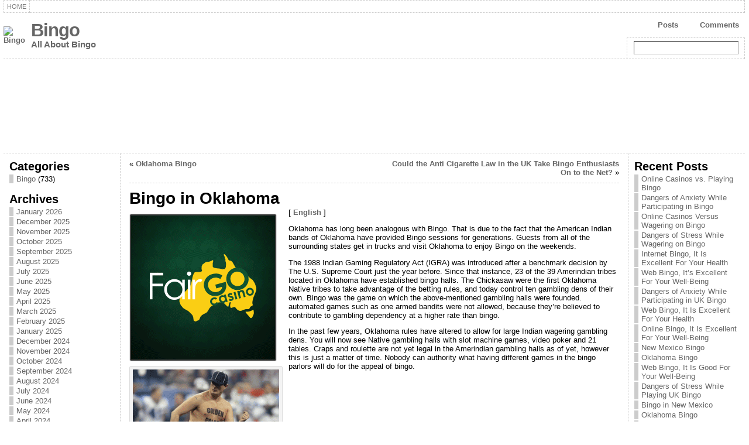

--- FILE ---
content_type: text/html; charset=UTF-8
request_url: http://goldenpalacebingo.com/2016/11/04/bingo-in-oklahoma-3/
body_size: 68902
content:
<!DOCTYPE html PUBLIC "-//W3C//DTD XHTML 1.0 Strict//EN" "http://www.w3.org/TR/xhtml1/DTD/xhtml1-strict.dtd">
<html xmlns="http://www.w3.org/1999/xhtml" dir="ltr" lang="en-US">
<head><meta http-equiv="Content-Type" content="text/html; charset=UTF-8" />
<meta http-equiv="X-UA-Compatible" content="IE=EmulateIE7" />
<title>Bingo in Oklahoma &laquo; Bingo </title>
<link rel="shortcut icon" href="http://goldenpalacebingo.com/wp-content/themes/atahualpa/images/favicon/20-favicon.ico" />
<link rel="canonical" href="http://goldenpalacebingo.com/2016/11/04/bingo-in-oklahoma-3/" />
<link rel="alternate" type="application/rss+xml" title="Bingo  RSS Feed" href="http://goldenpalacebingo.com/feed/" />
<link rel="alternate" type="application/atom+xml" title="Bingo  Atom Feed" href="http://goldenpalacebingo.com/feed/atom/" />
<link rel="pingback" href="http://goldenpalacebingo.com/xmlrpc.php" />
<script type="text/javascript" src="http://goldenpalacebingo.com/wp-includes/js/jquery/jquery.js?ver=1.2.6"></script>
<link rel="alternate" type="application/rss+xml" title="Bingo  &raquo; Bingo in Oklahoma Comments Feed" href="http://goldenpalacebingo.com/2016/11/04/bingo-in-oklahoma-3/feed/" />
<script type='text/javascript' src='http://goldenpalacebingo.com/wp-includes/js/comment-reply.js?ver=20090102'></script>
<link rel="EditURI" type="application/rsd+xml" title="RSD" href="http://goldenpalacebingo.com/xmlrpc.php?rsd" />
<link rel="wlwmanifest" type="application/wlwmanifest+xml" href="http://goldenpalacebingo.com/wp-includes/wlwmanifest.xml" /> 
<link rel='index' title='Bingo ' href='http://goldenpalacebingo.com' />
<link rel='start' title='The Awesome Landscape of Online Bingo!' href='http://goldenpalacebingo.com/2007/04/17/the-awesome-landscape-of-online-bingo/' />
<link rel='prev' title='Could the Anti Cigarette Law in the UK Take Bingo Enthusiasts On to the Net?' href='http://goldenpalacebingo.com/2016/11/01/could-the-anti-cigarette-law-in-the-uk-take-bingo-enthusiasts-on-to-the-net/' />
<link rel='next' title='Oklahoma Bingo' href='http://goldenpalacebingo.com/2016/11/10/oklahoma-bingo-5/' />
<meta name="generator" content="WordPress 2.8.4" />
<style type="text/css">body{text-align:center;margin:0;padding:0;font-family:tahoma,arial,sans-serif;font-size:0.8em;color:#000000;background:#ffffff}a:link,a:visited,a:active{color:#666666;font-weight:bold;text-decoration:none;}a:hover{color:#cc0000;font-weight:bold;text-decoration:underline;}ul,ol,dl,p,h1,h2,h3,h4,h5,h6{margin-top:10px;margin-bottom:10px;padding-top:0;padding-bottom:0}ul ul,ul ol,ol ul,ol ol{margin-top:0;margin-bottom:0}h1{font-size:2.15em;font-weight:bold}h2{font-size:1.85em;font-weight:bold}h3{font-size:1.6em;font-weight:bold;}h4{font-size:1.4em}h5{font-size:1.2em}h6{font-size:1em}code,pre{font-family:"Courier New",Courier,monospace;font-size:1em}pre{overflow:auto;word-wrap:normal;padding-bottom:1.5em;overflow-y:hidden;width:99%}abbr[title],acronym[title]{border-bottom:1px dotted}hr{display:block;height:2px;border:none;margin:0.5em auto;color:#cccccc;background-color:#cccccc}table{font-size:1em;}div.post,ul.commentlist li,ol.commentlist li{word-wrap:break-word;}pre,.wp_syntax{word-wrap:normal;}div#wrapper{text-align:center;margin-left:auto;margin-right:auto;display:block;width:99%}div#container{padding:0;width:auto;margin-left:auto;margin-right:auto;text-align:left;display:block}table#layout{font-size:100%;width:100%;table-layout:fixed}.colone{width:200px}.colone-inner{width:200px}.coltwo{width:100% }.colthree-inner{width:200px}.colthree{width:200px}td#header{width:auto;padding:0}table#logoarea,table#logoarea tr,table#logoarea td{margin:0;padding:0;background:none;border:0}table#logoarea{width:100%;border-spacing:0px}img.logo{display:block;margin:0 10px 0 0}td.logoarea-logo{width:1%}h1.blogtitle,h2.blogtitle{display:block;margin:0;padding:0;letter-spacing:-1px;line-height:1.0em;font-family:tahoma,arial,sans-serif;font-size:240%}h1.blogtitle a:link,h1.blogtitle a:visited,h1.blogtitle a:active,h2.blogtitle a:link,h2.blogtitle a:visited,h2.blogtitle a:active{text-decoration:none;color:#666666;font-weight:bold}h1.blogtitle a:hover,h2.blogtitle a:hover{text-decoration:none;color:#000000;font-weight:bold}p.tagline{margin:0;padding:0;font-size:1.2em;font-weight:bold;color:#666666}td.feed-icons{white-space:nowrap;}div.rss-box{height:1%;display:block;padding:10px 0 10px 10px;margin:0;width:280px}a.comments-icon{background:transparent url(http://goldenpalacebingo.com/wp-content/themes/atahualpa/images/comment-feed-small.gif) no-repeat scroll 0;height:22px;line-height:22px;margin:0 10px 0 0;padding-left:27px;display:block;text-decoration:none;float:right;white-space:nowrap}a.posts-icon{background:transparent url(http://goldenpalacebingo.com/wp-content/themes/atahualpa/images/post-feed-small.gif) no-repeat scroll 0;height:22px;line-height:22px;margin:0 10px 0 0;padding-left:25px;display:block;text-decoration:none;float:right;white-space:nowrap}a.email-icon{background:transparent url(http://goldenpalacebingo.com/wp-content/themes/atahualpa/images/email-feed-small.gif) no-repeat scroll 0;height:22px;line-height:22px;margin:0 10px 0 0;padding-left:28px;display:block;text-decoration:none;float:right;white-space:nowrap}td.search-box{height:1%}div.searchbox{height:35px;border:1px dashed #cccccc;border-bottom:0;width:200px;margin:0;padding:0}div.searchbox-form{margin:5px 10px 5px 10px}div.horbar1,div.horbar2{font-size:1px;clear:both;display:block;position:relative;padding:0;margin:0;width:100%;}div.horbar1{height:5px;background:#ffffff;border-top:dashed 1px #cccccc}div.horbar2{height:5px;background:#ffffff;border-bottom:dashed 1px #cccccc}div.header-image-container{position:relative;margin:0;padding:0;height:150px;}div.opacityleft{position:absolute;z-index:2;top:0;left:0;background-color:#ffffff;height:150px;width:200px;filter:alpha(opacity=40);-moz-opacity:.40;opacity:.40}div.opacityright{position:absolute;z-index:2;top:0;right:0;background-color:#ffffff;height:150px;width:200px;filter:alpha(opacity=40);-moz-opacity:.40;opacity:.40}a.divclick:link,a.divclick:visited,a.divclick:active,a.divclick:hover{width:100%;height:100%;display:block;text-decoration:none}td#left{vertical-align:top;border-right:dashed 1px #CCCCCC;padding:10px 10px 10px 10px;background:#ffffff}td#left-inner{vertical-align:top;border-right:dashed 1px #CCCCCC;padding:10px 10px 10px 10px;background:#ffffff}td#right{vertical-align:top;border-left:dashed 1px #CCCCCC;padding:10px 10px 10px 10px;background:#ffffff}td#right-inner{vertical-align:top;border-left:dashed 1px #CCCCCC;padding:10px 10px 10px 10px;background:#ffffff}td#middle{vertical-align:top;width:100%;padding:10px 15px}td#footer{width:auto;background-color:#ffffff;border-top:dashed 1px #cccccc;padding:10px;text-align:center;color:#777777;font-size:95%}td#footer a:link,td#footer a:visited,td#footer a:active{text-decoration:none;color:#777777;font-weight:normal}td#footer a:hover{text-decoration:none;color:#777777;font-weight:normal}div.widget{display:block;width:auto;margin:0 0 15px 0}div.widget-title{display:block;width:auto}div.widget-title h3,td#left h3.tw-widgettitle,td#right h3.tw-widgettitle,td#left ul.tw-nav-list,td#right ul.tw-nav-list{padding:0;margin:0;font-size:1.6em;font-weight:bold}div.widget-content{display:block;width:auto}div.widget select{width:98%;margin-top:5px;}div.widget ul{list-style-type:none;margin:0;padding:0;width:auto}div.widget ul li{display:block;margin:2px 0 2px 0px;padding:0 0 0 5px;border-left:solid 7px #cccccc}div.widget ul li:hover,div.widget ul li.sfhover{display:block;width:auto;border-left:solid 7px #000000;}div.widget ul li ul li{margin:2px 0 2px 5px;padding:0 0 0 5px;border-left:solid 7px #cccccc;}div.widget ul li ul li:hover,div.widget ul li ul li.sfhover{border-left:solid 7px #000000;}div.widget ul li ul li ul li{margin:2px 0 2px 5px;padding:0 0 0 5px;border-left:solid 7px #cccccc;}div.widget ul li ul li ul li:hover,div.widget ul li ul li ul li.sfhover{border-left:solid 7px #000000;}div.widget ul li a:link,div.widget ul li a:visited,div.widget ul li a:active{text-decoration:none;font-weight:normal;color:#666666;font-weight:normal;}div.widget ul li ul li a:link,div.widget ul li ul li a:visited,div.widget ul li ul li a:active{color:#666666;font-weight:normal;}div.widget ul li ul li ul li a:link,div.widget ul li ul li ul li a:visited,div.widget ul li ul li ul li a:active{color:#666666;font-weight:normal;}div.widget ul li a:hover{color:#000000;}div.widget ul li ul li a:hover{color:#000000;}div.widget ul li ul li ul li a:hover{color:#000000;}div.widget ul li a:link,div.widget ul li a:visited,div.widget ul li a:active,div.widget ul li a:hover{display:inline}* html div.widget ul li a:link,* html div.widget ul li a:visited,* html div.widget ul li a:active,* html div.widget ul li a:hover{height:1%;} div.widget_pages ul li,div.widget_categories ul li{border-left:0 !important;padding:0 !important}div.widget_pages ul li a:link,div.widget_pages ul li a:visited,div.widget_pages ul li a:active,div.widget_categories ul li a:link,div.widget_categories ul li a:visited,div.widget_categories ul li a:active{padding:0 0 0 5px;border-left:solid 7px #cccccc}div.widget_pages ul li a:hover,div.widget_categories ul li a:hover{border-left:solid 7px #000000;}div.widget_pages ul li ul li a:link,div.widget_pages ul li ul li a:visited,div.widget_pages ul li ul li a:active,div.widget_categories ul li ul li a:link,div.widget_categories ul li ul li a:visited,div.widget_categories ul li ul li a:active{padding:0 0 0 5px;border-left:solid 7px #cccccc}div.widget_pages ul li ul li a:hover,div.widget_categories ul li ul li a:hover{border-left:solid 7px #000000;}div.widget_pages ul li ul li ul li a:link,div.widget_pages ul li ul li ul li a:visited,div.widget_pages ul li ul li ul li a:active,div.widget_categories ul li ul li ul li a:link,div.widget_categories ul li ul li ul li a:visited,div.widget_categories ul li ul li ul li a:active{padding:0 0 0 5px;border-left:solid 7px #cccccc}div.widget_pages ul li ul li ul li a:hover,div.widget_categories ul li ul li ul li a:hover{border-left:solid 7px #000000;}div.widget_pages ul li a:link,div.widget_pages ul li a:active,div.widget_pages ul li a:visited,div.widget_pages ul li a:hover{display:block !important}div.widget_categories ul li a:link,div.widget_categories ul li a:active,div.widget_categories ul li a:visited,div.widget_categories ul li a:hover{display:inline !important}table.subscribe{width:100%}table.subscribe td.email-text{padding:0 0 5px 0;vertical-align:top}table.subscribe td.email-field{padding:0;width:100%}table.subscribe td.email-button{padding:0 0 0 5px}table.subscribe td.post-text{padding:7px 0 0 0;vertical-align:top}table.subscribe td.comment-text{padding:7px 0 0 0;vertical-align:top}div.post,div.page{display:block;margin:0 0 30px 0}div.sticky{background:#eee url(http://goldenpalacebingo.com/wp-content/themes/atahualpa/images/sticky.gif) 99% 5% no-repeat;border:dashed 1px #cccccc;padding:10px}div.post-kicker{margin:0 0 5px 0}div.post-kicker a:link,div.post-kicker a:visited,div.post-kicker a:active{color:#000000;text-decoration:none;text-transform:uppercase}div.post-kicker a:hover{color:#cc0000}div.post-headline{}div.post-headline h1,div.post-headline h2{margin:0;padding:0;padding:0;margin:0}div.post-headline h2 a:link,div.post-headline h2 a:visited,div.post-headline h2 a:active,div.post-headline h1 a:link,div.post-headline h1 a:visited,div.post-headline h1 a:active{color:#666666;text-decoration:none}div.post-headline h2 a:hover,div.post-headline h1 a:hover{color:#000000;text-decoration:none}div.post-byline{margin:5px 0 10px 0}div.post-byline a:link,div.post-byline a:visited,div.post-byline a:active{}div.post-byline a:hover{}div.post-bodycopy{}div.post-bodycopy p{margin:1em 0;padding:0;display:block}div.post-pagination{}div.post-footer{clear:both;display:block;margin:0;padding:5px;background:#eeeeee;color:#666;line-height:18px}div.post-footer a:link,div.post-footer a:visited,div.post-footer a:active{color:#333;font-weight:normal;text-decoration:none}div.post-footer a:hover{color:#333;font-weight:normal;text-decoration:underline}div.post-kicker img,div.post-byline img,div.post-footer img{border:0;padding:0;margin:0 0 -1px 0;background:none}span.post-ratings{display:inline-block;width:auto;white-space:nowrap}div.navigation-top{display:block;width:100%;margin:0 0 10px 0;padding:0 0 10px 0;border-bottom:dashed 1px #cccccc}div.navigation-middle{display:block;width:100%;margin:10px 0 20px 0;padding:10px 0 10px 0;border-top:dashed 1px #cccccc;border-bottom:dashed 1px #cccccc}div.navigation-bottom{display:block;width:100%;margin:20px 0 0 0;padding:10px 0 0 0;border-top:dashed 1px #cccccc}div.navigation-comments-above{display:block;width:100%;margin:0 0 10px 0;padding:5px 0 5px 0}div.navigation-comments-below{display:block;width:100%;margin:0 0 10px 0;padding:5px 0 5px 0}div.older{float:left;width:49%;text-align:left;margin:0;padding:0}div.newer{float:right;width:49%;text-align:right;margin:0;padding:0;}div.older-home{float:left;width:45%;text-align:left;margin:0;padding:0}div.newer-home{float:right;width:45%;text-align:right;margin:0;padding:0;}div.home{float:left;width:9%;text-align:center;margin:0;padding:0}form,.feedburner-email-form{margin:0;padding:0;}fieldset{border:1px solid #cccccc;width:auto;padding:0.35em 0.625em 0.75em;display:block;}legend{color:#000000;background:#f4f4f4;border:1px solid #cccccc;padding:2px 6px;margin-bottom:15px;}form p{margin:5px 0 0 0;padding:0;}label{margin-right:0.5em;font-family:arial;cursor:pointer;}input.text,input.textbox,input.password,input.file,input.TextField,textarea{padding:3px;color:#000000;border-top:solid 1px #333333;border-left:solid 1px #333333;border-right:solid 1px #999999;border-bottom:solid 1px #cccccc;background:url(http://goldenpalacebingo.com/wp-content/themes/atahualpa/images/inputbackgr.gif) top left no-repeat}textarea{width:96%;}input.inputblur{color:#777777;width:95%}input.inputfocus{color:#000000;width:95%}input.highlight,textarea.highlight{background:#e8eff7;border-color:#37699f}.button,.Button{padding:0 2px;height:24px;line-height:16px;background-color:#777777;color:#ffffff;border:solid 2px #555555;font-weight:bold}.buttonhover{padding:0 2px;cursor:pointer;background-color:#6b9c6b;color:#ffffff;border:solid 2px #496d49}form#commentform input#submit{padding:4px 10px 4px 10px;font-size:1.2em;line-height:1.5em;height:36px}table.searchform{width:100%}table.searchform td.searchfield{padding:0;width:100%}table.searchform td.searchbutton{padding:0 0 0 5px}table.searchform td.searchbutton input{padding:0 0 0 5px}blockquote{height:1%;display:block;clear:both;color:#555555;padding:1em 1em;background:#f4f4f4;border:solid 1px #e1e1e1}blockquote blockquote{height:1%;display:block;clear:both;color:#444444;padding:1em 1em;background:#e1e1e1;border:solid 1px #d3d3d3}div.post table{border-collapse:collapse;margin:10px 0}div.post table caption{width:auto;margin:0 auto;background:#eeeeee;border:#999999;padding:4px 8px;color:#666666}div.post table th{background:#888888;color:#ffffff;font-weight:bold;font-size:90%;padding:4px 8px;border:solid 1px #ffffff;text-align:left}div.post table td{padding:4px 8px;background-color:#ffffff;border-bottom:1px solid #dddddd;text-align:left}div.post table tfoot td{}div.post table tr.alt td{background:#f4f4f4}div.post table tr.over td{background:#e2e2e2}#calendar_wrap{padding:0;border:none}table#wp-calendar{width:100%;font-size:90%;border-collapse:collapse;background-color:#ffffff;margin:0 auto}table#wp-calendar caption{width:auto;background:#eeeeee;border:none;;padding:3px;margin:0 auto;font-size:1em}table#wp-calendar th{border:solid 1px #eeeeee;background-color:#999999;color:#ffffff;font-weight:bold;padding:2px;text-align:center}table#wp-calendar td{padding:0;line-height:18px;background-color:#ffffff;border:1px solid #dddddd;text-align:center}table#wp-calendar tfoot td{border:solid 1px #eeeeee;background-color:#eeeeee}table#wp-calendar td a{display:block;background-color:#eeeeee;width:100%;height:100%;padding:0}div#respond{margin:25px 0;padding:25px;background:#eee;-moz-border-radius:8px;-khtml-border-radius:8px;-webkit-border-radius:8px;border-radius:8px;}p.thesetags{margin:10px 0}h3.reply{margin:0;padding:0 0 10px 0}ol.commentlist{margin:15px 0 25px 0;list-style-type:none;padding:0;display:block;border-top:dotted 1px #cccccc}ol.commentlist li{padding:15px 10px;display:block;height:1%;margin:0;background-color:#ffffff;border-bottom:dotted 1px #cccccc}ol.commentlist li.alt{display:block;height:1%;background-color:#eeeeee;border-bottom:dotted 1px #cccccc}ol.commentlist li.authorcomment{display:block;height:1%;background-color:#ffecec}ol.commentlist span.authorname{font-weight:bold;font-size:110%}ol.commentlist span.commentdate{color:#666666;font-size:90%;margin-bottom:5px;display:block}ol.commentlist span.editcomment{display:block}ol.commentlist li p{margin:2px 0 5px 0}div.comment-number{float:right;font-size:2em;line-height:2em;font-family:georgia,serif;font-weight:bold;color:#ddd;margin:-10px 0 0 0;position:relative;height:1%}div.comment-number a:link,div.comment-number a:visited,div.comment-number a:active{color:#ccc}textarea#comment{width:98%;margin:10px 0;display:block}ul.commentlist{margin:15px 0 15px 0;list-style-type:none;padding:0;display:block;border-top:dotted 1px #cccccc}ul.commentlist ul{margin:0;border:none;list-style-type:none;padding:0}ul.commentlist li{padding:0;margin:0;display:block;clear:both;height:1%;}ul.commentlist ul.children li{margin-left:30px}ul.commentlist div.comment-container{padding:10px;margin:0}ul.children div.comment-container{background-color:transparent;border:dotted 1px #ccc;padding:10px;margin:0 10px 8px 0;-moz-border-radius:5px;-khtml-border-radius:5px;-webkit-border-radius:5px;border-radius:5px}ul.children div.bypostauthor{}ul.commentlist li.thread-even{background-color:#ffffff;border-bottom:dotted 1px #cccccc}ul.commentlist li.thread-odd{background-color:#eeeeee;border-bottom:dotted 1px #cccccc}ul.commentlist div.bypostauthor{background-color:#ffecec}ul.children div.bypostauthor{border:dotted 1px #ffbfbf}ul.commentlist span.authorname{font-size:110%}div.comment-meta a:link,div.comment-meta a:visited,div.comment-meta a:active,div.comment-meta a:hover{font-weight:normal}div#cancel-comment-reply{margin:-5px 0 10px 0}div.comment-number{float:right;font-size:2em;line-height:2em;font-family:georgia,serif;font-weight:bold;color:#ddd;margin:-10px 0 0 0;position:relative;height:1%}div.comment-number a:link,div.comment-number a:visited,div.comment-number a:active{color:#ccc}.page-numbers{padding:2px 6px;border:solid 1px #000000;-moz-border-radius:6px;-khtml-border-radius:6px;-webkit-border-radius:6px;border-radius:6px}span.current{background:#ddd}a.prev,a.next{border:none}a.page-numbers:link,a.page-numbers:visited,a.page-numbers:active{text-decoration:none;color:#666666;border-color:#666666}a.page-numbers:hover{text-decoration:none;color:#cc0000;border-color:#cc0000}div.xhtml-tags{display:none}abbr em{border:none !important;border-top:dashed 1px #aaa !important;display:-moz-inline-box !important;display:inline-block !important;background:url(http://goldenpalacebingo.com/wp-content/themes/atahualpa/images/commentluv.gif) 0% 90% no-repeat;margin-top:8px;padding:5px 5px 2px 20px !important;font-style:normal}p.subscribe-to-comments{margin-bottom:10px}div#gsHeader{display:none;}div.g2_column{margin:0 !important;width:100% !important;font-size:1.2em}div#gsNavBar{border-top-width:0 !important}p.giDescription{font-size:1.2em;line-height:1 !important}p.giTitle{margin:0.3em 0 !important;font-size:1em;font-weight:normal;color:#666}div#wp-email img{border:0;padding:0}div#wp-email input,div#wp-email textarea{margin-top:5px;margin-bottom:2px}div#wp-email p{margin-bottom:10px}input#wp-email-submit{padding:0;font-size:30px;height:50px;line-height:50px;overflow:visible;}img.WP-EmailIcon{vertical-align:text-bottom !important}.tw-accordion .tw-widgettitle,.tw-accordion .tw-widgettitle:hover,.tw-accordion .tw-hovered,.tw-accordion .selected,.tw-accordion .selected:hover{background:transparent !important;background-image:none !important}.tw-accordion .tw-widgettitle span{padding-left:0 !important}.tw-accordion h3.tw-widgettitle{border-bottom:solid 1px #ccc}.tw-accordion h3.selected{border-bottom:none}td#left .without_title,td#right .without_title{margin-top:0;margin-bottom:0}ul.tw-nav-list{border-bottom:solid 1px #999;display:block;margin-bottom:5px !important}td#left ul.tw-nav-list li,td#right ul.tw-nav-list li{padding:0 0 1px 0;margin:0 0 -1px 5px;border:solid 1px #ccc;border-bottom:none;-moz-border-radius:5px;-khtml-border-radius:5px;-webkit-border-radius:5px;border-radius:5px;-moz-border-radius-bottomright:0;-moz-border-radius-bottomleft:0;-webkit-border-bottom-right-radius:0;-webkit-border-bottom-left-radius:0;border-bottom-right-radius:0;border-bottom-left-radius:0;background:#eee}td#left ul.tw-nav-list li.ui-tabs-selected,td#right ul.tw-nav-list li.ui-tabs-selected{background:none;border:solid 1px #999;border-bottom:solid 1px #fff !important}ul.tw-nav-list li a:link,ul.tw-nav-list li a:visited,ul.tw-nav-list li a:active,ul.tw-nav-list li a:hover{padding:0 8px !important;background:none;border-left:none !important;outline:none}td#left ul.tw-nav-list li.ui-tabs-selected a,td#left li.ui-tabs-selected a:hover,td#right ul.tw-nav-list li.ui-tabs-selected a,td#right li.ui-tabs-selected a:hover{color:#000000;text-decoration:none;font-weight:bold;background:none !important;outline:none}td#left .ui-tabs-panel,td#right .ui-tabs-panel{margin:0;padding:0}img{border:0}#dbem-location-map img{background:none !important}.post img{padding:5px;border:solid 1px #dddddd;background-color:#f3f3f3;-moz-border-radius:3px;-khtml-border-radius:3px;-webkit-border-radius:3px;border-radius:3px;}.post img.size-full{max-width:96%;width:auto 100%;margin:5px 0 5px 0}div.post img[class~=size-full]{height:auto;}.post img.alignleft{float:left;margin:10px 10px 5px 0;}.post img.alignright{float:right;margin:10px 0 5px 10px;}.post img.aligncenter{display:block;margin:10px auto}.aligncenter,div.aligncenter{display:block;margin-left:auto;margin-right:auto}.alignleft,div.alignleft{float:left;margin:10px 10px 5px 0}.alignright,div.alignright{float:right;margin:10px 0 5px 10px}div.archives-page img{border:0;padding:0;background:none;margin-bottom:0;vertical-align:-10%}.wp-caption{max-width:96%;width:auto 100%;height:auto;display:block;border:1px solid #dddddd;text-align:center;background-color:#f3f3f3;padding-top:4px;margin:10px 0 0 0;-moz-border-radius:3px;-khtml-border-radius:3px;-webkit-border-radius:3px;border-radius:3px;}* html .wp-caption{height:100%;}.wp-caption img{margin:0 !important;padding:0 !important;border:0 none !important}.wp-caption p.wp-caption-text{font-size:0.8em;line-height:13px;padding:2px 4px 5px;margin:0;color:#666666}img.wp-smiley{float:none;border:none !important;margin:0 1px -1px 1px;padding:0 !important;background:none !important}img.avatar{float:left;display:block;margin:0 8px 1px 0;padding:3px;border:solid 1px #ddd;background-color:#f3f3f3;-moz-border-radius:3px;-khtml-border-radius:3px;-webkit-border-radius:3px;border-radius:3px;}#comment_quicktags{text-align:left;padding:10px 0 2px 0;display:block}#comment_quicktags input.ed_button{background:#f4f4f4;border:2px solid #cccccc;color:#444444;margin:2px 4px 2px 0;width:auto;padding:0 4px;height:24px;line-height:16px}#comment_quicktags input.ed_button_hover{background:#dddddd;border:2px solid #666666;color:#000000;margin:2px 4px 2px 0;width:auto;padding:0 4px;height:24px;line-height:16px;cursor:pointer}#comment_quicktags #ed_strong{font-weight:bold}#comment_quicktags #ed_em{font-style:italic}@media print{body{background:white;color:black;margin:0;font-size:10pt !important;font-family:arial,sans-serif;}div.post-footer{line-height:normal !important;color:#555 !important;font-size:9pt !important}a:link,a:visited,a:active,a:hover{text-decoration:underline !important;color:#000}h2{color:#000;font-size:14pt !important;font-weight:normal !important}h3{color:#000;font-size:12pt !important;}#header,#footer,.colone,.colthree,.navigation,.navigation-top,.navigation-middle,.navigation-bottom,.wp-pagenavi-navigation,#comment,#respond,.remove-for-print{display:none}td#left,td#right{width:0}td#middle{width:100%}*:lang(en) td#left{display:none}*:lang(en) td#right{display:none}td#left:empty{display:none}td#right:empty{display:none}}ul.rMenu,ul.rMenu ul,ul.rMenu li,ul.rMenu a{display:block;margin:0;padding:0}ul.rMenu,ul.rMenu li,ul.rMenu ul{list-style:none}ul.rMenu ul{display:none}ul.rMenu li{position:relative;z-index:1}ul.rMenu li:hover{z-index:999}ul.rMenu li:hover > ul{display:block;position:absolute} ul.rMenu-hor li{float:left;width:auto}ul.rMenu-hRight li{float:right}ul.rMenu-ver li{float:none}div#menu1 ul.rMenu-ver,div#menu1 ul.rMenu-ver ul{width:11em}div#menu2 ul.rMenu-ver,div#menu2 ul.rMenu-ver ul{width:11em}ul.rMenu-wide{width:100%}ul.rMenu-vRight{float:right}ul.rMenu-lFloat{float:left}ul.rMenu-noFloat{float:none}div.rMenu-center ul.rMenu{float:left;position:relative;left:50%}div.rMenu-center ul.rMenu li{position:relative;left:-50%}div.rMenu-center ul.rMenu li li{left:auto}ul.rMenu-hor ul{top:auto;right:auto;left:auto;margin-top:-1px}ul.rMenu-hor ul ul{margin-top:0;margin-left:0px}ul.rMenu-ver ul{left:100%;right:auto;top:auto;top:0}ul.rMenu-vRight ul,ul.rMenu-hRight ul.rMenu-ver ul{left:-100%;right:auto;top:auto}ul.rMenu-hRight ul{left:auto;right:0;top:auto;margin-top:-1px}div#menu1 ul.rMenu{background:#ffffff;border:dashed 1px #cccccc;border-left:none}div#menu2 ul.rMenu{background:#777777;border:solid 1px #000000;border-left:none}div#menu1 ul.rMenu li a{border:dashed 1px #cccccc}div#menu2 ul.rMenu li a{border:solid 1px #000000}ul.rMenu-hor li{margin-bottom:-1px;margin-top:-1px;margin-left:-1px}ul#rmenu li{}ul#rmenu li ul li{}ul.rMenu-hor{padding-left:1px }ul.rMenu-ver li{margin-left:0;margin-top:-1px}div#menu1 ul.rMenu-ver{border-top:dashed 1px #cccccc}div#menu2 ul.rMenu-ver{border-top:solid 1px #000000}div#menu1 ul.rMenu li a{padding:4px 5px}div#menu2 ul.rMenu li a{padding:4px 5px}div#menu1 ul.rMenu li a:link,div#menu1 ul.rMenu li a:hover,div#menu1 ul.rMenu li a:visited,div#menu1 ul.rMenu li a:active{text-decoration:none;margin:0;padding:4px 5px;color:#777777;text-transform:uppercase;font:11px Arial,Verdana,sans-serif}div#menu2 ul.rMenu li a:link,div#menu2 ul.rMenu li a:hover,div#menu2 ul.rMenu li a:visited,div#menu2 ul.rMenu li a:active{text-decoration:none;margin:0;padding:4px 5px;color:#ffffff;text-transform:uppercase;font:11px Arial,Verdana,sans-serif;}div#menu1 ul.rMenu li{background-color:#ffffff}div#menu2 ul.rMenu li{background-color:#777777}div#menu1 ul.rMenu li:hover,div#menu1 ul.rMenu li.sfhover{background-color:#dddddd}div#menu2 ul.rMenu li:hover,div#menu2 ul.rMenu li.sfhover{background-color:#000000}div#menu1 ul.rMenu li.current_page_item a:link,div#menu1 ul.rMenu li.current_page_item a:active,div#menu1 ul.rMenu li.current_page_item a:hover,div#menu1 ul.rMenu li.current_page_item a:visited,div#menu1 ul.rMenu li.current_page_item > a:link,div#menu1 ul.rMenu li.current_page_item > a:active,div#menu1 ul.rMenu li.current_page_item > a:hover,div#menu1 ul.rMenu li.current_page_item > a:visited,div#menu1 ul.rMenu li a:hover{background-color:#eeeeee;color:#000000}div#menu2 ul.rMenu li.current_page_item a:link,div#menu2 ul.rMenu li.current_page_item a:active,div#menu2 ul.rMenu li.current_page_item a:hover,div#menu2 ul.rMenu li.current_page_item a:visited,div#menu2 ul.rMenu li.current_page_item > a:link,div#menu2 ul.rMenu li.current_page_item > a:active,div#menu2 ul.rMenu li.current_page_item > a:hover,div#menu2 ul.rMenu li.current_page_item > a:visited,div#menu2 ul.rMenu li a:hover{background-color:#cc0000;color:#ffffff}div#menu1 ul.rMenu li.rMenu-expand a,div#menu1 ul.rMenu li.rMenu-expand li.rMenu-expand a,div#menu1 ul.rMenu li.rMenu-expand li.rMenu-expand li.rMenu-expand a,div#menu1 ul.rMenu li.rMenu-expand li.rMenu-expand li.rMenu-expand li.rMenu-expand a,div#menu1 ul.rMenu li.rMenu-expand li.rMenu-expand li.rMenu-expand li.rMenu-expand li.rMenu-expand a,div#menu1 ul.rMenu li.rMenu-expand li.rMenu-expand li.rMenu-expand li.rMenu-expand li.rMenu-expand li.rMenu-expand a,div#menu1 ul.rMenu li.rMenu-expand li.rMenu-expand li.rMenu-expand li.rMenu-expand li.rMenu-expand li.rMenu-expand li.rMenu-expand a,div#menu1 ul.rMenu li.rMenu-expand li.rMenu-expand li.rMenu-expand li.rMenu-expand li.rMenu-expand li.rMenu-expand li.rMenu-expand li.rMenu-expand a,div#menu1 ul.rMenu li.rMenu-expand li.rMenu-expand li.rMenu-expand li.rMenu-expand li.rMenu-expand li.rMenu-expand li.rMenu-expand li.rMenu-expand li.rMenu-expand a,div#menu1 ul.rMenu li.rMenu-expand li.rMenu-expand li.rMenu-expand li.rMenu-expand li.rMenu-expand li.rMenu-expand li.rMenu-expand li.rMenu-expand li.rMenu-expand li.rMenu-expand a{padding-right:15px;padding-left:5px;background-repeat:no-repeat;background-position:100% 50%;background-image:url(http://goldenpalacebingo.com/wp-content/themes/atahualpa/images/expand-right.gif)}div#menu2 ul.rMenu li.rMenu-expand a,div#menu2 ul.rMenu li.rMenu-expand li.rMenu-expand a,div#menu2 ul.rMenu li.rMenu-expand li.rMenu-expand li.rMenu-expand a,div#menu2 ul.rMenu li.rMenu-expand li.rMenu-expand li.rMenu-expand li.rMenu-expand a,div#menu2 ul.rMenu li.rMenu-expand li.rMenu-expand li.rMenu-expand li.rMenu-expand li.rMenu-expand a,div#menu2 ul.rMenu li.rMenu-expand li.rMenu-expand li.rMenu-expand li.rMenu-expand li.rMenu-expand li.rMenu-expand a,div#menu2 ul.rMenu li.rMenu-expand li.rMenu-expand li.rMenu-expand li.rMenu-expand li.rMenu-expand li.rMenu-expand li.rMenu-expand a,div#menu2 ul.rMenu li.rMenu-expand li.rMenu-expand li.rMenu-expand li.rMenu-expand li.rMenu-expand li.rMenu-expand li.rMenu-expand li.rMenu-expand a,div#menu2 ul.rMenu li.rMenu-expand li.rMenu-expand li.rMenu-expand li.rMenu-expand li.rMenu-expand li.rMenu-expand li.rMenu-expand li.rMenu-expand li.rMenu-expand a,div#menu2 ul.rMenu li.rMenu-expand li.rMenu-expand li.rMenu-expand li.rMenu-expand li.rMenu-expand li.rMenu-expand li.rMenu-expand li.rMenu-expand li.rMenu-expand li.rMenu-expand a{padding-right:15px;padding-left:5px;background-repeat:no-repeat;background-position:100% 50%;background-image:url(http://goldenpalacebingo.com/wp-content/themes/atahualpa/images/expand-right-white.gif)}ul.rMenu-vRight li.rMenu-expand a,ul.rMenu-vRight li.rMenu-expand li.rMenu-expand a,ul.rMenu-vRight li.rMenu-expand li.rMenu-expand li.rMenu-expand a,ul.rMenu-vRight li.rMenu-expand li.rMenu-expand li.rMenu-expand li.rMenu-expand a,ul.rMenu-vRight li.rMenu-expand li.rMenu-expand li.rMenu-expand li.rMenu-expand li.rMenu-expand a,ul.rMenu-vRight li.rMenu-expand li.rMenu-expand li.rMenu-expand li.rMenu-expand li.rMenu-expand li.rMenu-expand a,ul.rMenu-vRight li.rMenu-expand li.rMenu-expand li.rMenu-expand li.rMenu-expand li.rMenu-expand li.rMenu-expand li.rMenu-expand a,ul.rMenu-vRight li.rMenu-expand li.rMenu-expand li.rMenu-expand li.rMenu-expand li.rMenu-expand li.rMenu-expand li.rMenu-expand li.rMenu-expand a,ul.rMenu-vRight li.rMenu-expand li.rMenu-expand li.rMenu-expand li.rMenu-expand li.rMenu-expand li.rMenu-expand li.rMenu-expand li.rMenu-expand li.rMenu-expand a,ul.rMenu-vRight li.rMenu-expand li.rMenu-expand li.rMenu-expand li.rMenu-expand li.rMenu-expand li.rMenu-expand li.rMenu-expand li.rMenu-expand li.rMenu-expand li.rMenu-expand a,ul.rMenu-hRight li.rMenu-expand a,ul.rMenu-hRight li.rMenu-expand li.rMenu-expand a,ul.rMenu-hRight li.rMenu-expand li.rMenu-expand li.rMenu-expand a,ul.rMenu-hRight li.rMenu-expand li.rMenu-expand li.rMenu-expand li.rMenu-expand a,ul.rMenu-hRight li.rMenu-expand li.rMenu-expand li.rMenu-expand li.rMenu-expand li.rMenu-expand a,ul.rMenu-hRight li.rMenu-expand li.rMenu-expand li.rMenu-expand li.rMenu-expand li.rMenu-expand li.rMenu-expand a,ul.rMenu-hRight li.rMenu-expand li.rMenu-expand li.rMenu-expand li.rMenu-expand li.rMenu-expand li.rMenu-expand li.rMenu-expand a,ul.rMenu-hRight li.rMenu-expand li.rMenu-expand li.rMenu-expand li.rMenu-expand li.rMenu-expand li.rMenu-expand li.rMenu-expand li.rMenu-expand a,ul.rMenu-hRight li.rMenu-expand li.rMenu-expand li.rMenu-expand li.rMenu-expand li.rMenu-expand li.rMenu-expand li.rMenu-expand li.rMenu-expand li.rMenu-expand a,ul.rMenu-hRight li.rMenu-expand li.rMenu-expand li.rMenu-expand li.rMenu-expand li.rMenu-expand li.rMenu-expand li.rMenu-expand li.rMenu-expand li.rMenu-expand li.rMenu-expand a{padding-right:5px;padding-left:20px;background-image:url(http://goldenpalacebingo.com/wp-content/themes/atahualpa/images/expand-left.gif);background-repeat:no-repeat;background-position:-5px 50%}div#menu1 ul.rMenu-hor li.rMenu-expand a{padding-left:5px;padding-right:15px !important;background-position:100% 50%;background-image:url(http://goldenpalacebingo.com/wp-content/themes/atahualpa/images/expand-down.gif)}div#menu2 ul.rMenu-hor li.rMenu-expand a{padding-left:5px;padding-right:15px !important;background-position:100% 50%;background-image:url(http://goldenpalacebingo.com/wp-content/themes/atahualpa/images/expand-down-white.gif)}div#menu1 ul.rMenu li.rMenu-expand li a,div#menu1 ul.rMenu li.rMenu-expand li.rMenu-expand li a,div#menu1 ul.rMenu li.rMenu-expand li.rMenu-expand li.rMenu-expand li a,div#menu1 ul.rMenu li.rMenu-expand li.rMenu-expand li.rMenu-expand li.rMenu-expand li a,div#menu1 ul.rMenu li.rMenu-expand li.rMenu-expand li.rMenu-expand li.rMenu-expand li.rMenu-expand li a{background-image:none;padding-right:5px;padding-left:5px}div#menu2 ul.rMenu li.rMenu-expand li a,div#menu2 ul.rMenu li.rMenu-expand li.rMenu-expand li a,div#menu2 ul.rMenu li.rMenu-expand li.rMenu-expand li.rMenu-expand li a,div#menu2 ul.rMenu li.rMenu-expand li.rMenu-expand li.rMenu-expand li.rMenu-expand li a,div#menu2 ul.rMenu li.rMenu-expand li.rMenu-expand li.rMenu-expand li.rMenu-expand li.rMenu-expand li a{background-image:none;padding-right:5px;padding-left:5px}* html ul.rMenu{display:inline-block;display:block;position:relative;position:static}* html ul.rMenu ul{float:left;float:none}ul.rMenu ul{}* html ul.rMenu-ver li,* html ul.rMenu-hor li ul.rMenu-ver li{width:100%;float:left;clear:left}*:first-child+html ul.rMenu-ver > li{width:100%;float:left;clear:left}ul.rMenu li a{position:relative;min-width:0}* html ul.rMenu-hor li{width:11em;width:auto}* html div.rMenu-center{position:relative;z-index:1}* html ul.rMenu ul{display:block;position:absolute}* html ul.rMenu ul,* html ul.rMenu-hor ul,* html ul.rMenu-ver ul,* html ul.rMenu-vRight ul,* html ul.rMenu-hRight ul.rMenu-ver ul,* html ul.rMenu-hRight ul{left:-10000px}* html ul.rMenu li.sfhover{z-index:999}* html ul.rMenu li.sfhover ul{left:auto}* html ul.rMenu li.sfhover ul ul,* html ul.rMenu li.sfhover ul ul ul,* html ul.rMenu li.sfhover ul ul ul ul,* html ul.rMenu li.sfhover ul ul ul ul ul,* html ul.rMenu li.sfhover ul ul ul ul ul ul{display:none}* html ul.rMenu li.sfhover ul,* html ul.rMenu li li.sfhover ul,* html ul.rMenu li li li.sfhover ul,* html ul.rMenu li li li li.sfhover ul,* html ul.rMenu li li li li li.sfhover ul{display:block}* html ul.rMenu-ver li.sfhover ul{left:100%}* html ul.rMenu-vRight li.sfhover ul,* html ul.rMenu-hRight ul.rMenu-ver li.sfhover ul{left:-100%}* html ul.rMenu iframe{position:absolute;left:0;top:0;z-index:-1}* html ul.rMenu{margin-left:1px}* html ul.rMenu ul,* html ul.rMenu ul ul,* html ul.rMenu ul ul ul,* html ul.rMenu ul ul ul ul{margin-left:0}.clearfix:after{content:".";display:block;height:0;clear:both;visibility:hidden}.clearfix{min-width:0;display:inline-block;display:block}* html .clearfix{height:1%;}.clearboth{clear:both;height:1%;font-size:1%;line-height:1%;display:block;padding:0;margin:0}</style><script type="text/javascript">/* IE5.5+ PNG Alpha Fix v2.0 Alpha: Background Tiling Support
   (c) 2008 Angus Turnbull http://www.twinhelix.com

   This is licensed under the GNU LGPL, version 2.1 or later.
   For details, see: http://creativecommons.org/licenses/LGPL/2.1/  */

   
var IEPNGFix = window.IEPNGFix || {};

IEPNGFix.tileBG = function(elm, pngSrc, ready) {
	/* Params: A reference to a DOM element, the PNG src file pathname, and a
	   hidden "ready-to-run" passed when called back after image preloading. */

	var data = this.data[elm.uniqueID],
		elmW = Math.max(elm.clientWidth, elm.scrollWidth),
		elmH = Math.max(elm.clientHeight, elm.scrollHeight),
		bgX = elm.currentStyle.backgroundPositionX,
		bgY = elm.currentStyle.backgroundPositionY,
		bgR = elm.currentStyle.backgroundRepeat;

	/* Cache of DIVs created per element, and image preloader/data. */
	if (!data.tiles) {
		data.tiles = {
			elm: elm,
			src: '',
			cache: [],
			img: new Image(),
			old: {}
		};
	}
	var tiles = data.tiles,
		pngW = tiles.img.width,
		pngH = tiles.img.height;

	if (pngSrc) {
		if (!ready && pngSrc != tiles.src) {
			/* New image? Preload it with a callback to detect dimensions. */
			tiles.img.onload = function() {
				this.onload = null;
				IEPNGFix.tileBG(elm, pngSrc, 1);
			};
			return tiles.img.src = pngSrc;
		}
	} else {
		/* No image? */
		if (tiles.src) ready = 1;
		pngW = pngH = 0;
	}
	tiles.src = pngSrc;

	if (!ready && elmW == tiles.old.w && elmH == tiles.old.h &&
		bgX == tiles.old.x && bgY == tiles.old.y && bgR == tiles.old.r) {
		return;
	}

	/* Convert English and percentage positions to pixels. */
	var pos = {
			top: '0%',
			left: '0%',
			center: '50%',
			bottom: '100%',
			right: '100%'
		},
		x,
		y,
		pc;
	x = pos[bgX] || bgX;
	y = pos[bgY] || bgY;
	if (pc = x.match(/(\d+)%/)) {
		x = Math.round((elmW - pngW) * (parseInt(pc[1]) / 100));
	}
	if (pc = y.match(/(\d+)%/)) {
		y = Math.round((elmH - pngH) * (parseInt(pc[1]) / 100));
	}
	x = parseInt(x);
	y = parseInt(y);

	/* Handle backgroundRepeat. */
	var repeatX = { 'repeat': 1, 'repeat-x': 1 }[bgR],
		repeatY = { 'repeat': 1, 'repeat-y': 1 }[bgR];
	if (repeatX) {
		x %= pngW;
		if (x > 0) x -= pngW;
	}
	if (repeatY) {
		y %= pngH;
		if (y > 0) y -= pngH;
	}

	/* Go! */
	this.hook.enabled = 0;
	if (!({ relative: 1, absolute: 1 }[elm.currentStyle.position])) {
		elm.style.position = 'relative';
	}
	var count = 0,
		xPos,
		maxX = repeatX ? elmW : x + 0.1,
		yPos,
		maxY = repeatY ? elmH : y + 0.1,
		d,
		s,
		isNew;
	if (pngW && pngH) {
		for (xPos = x; xPos < maxX; xPos += pngW) {
			for (yPos = y; yPos < maxY; yPos += pngH) {
				isNew = 0;
				if (!tiles.cache[count]) {
					tiles.cache[count] = document.createElement('div');
					isNew = 1;
				}
				var clipR = (xPos + pngW > elmW ? elmW - xPos : pngW),
					clipB = (yPos + pngH > elmH ? elmH - yPos : pngH);
				d = tiles.cache[count];
				s = d.style;
				s.behavior = 'none';
				s.left = xPos + 'px';
				s.top = yPos + 'px';
				s.width = clipR + 'px';
				s.height = clipB + 'px';
				s.clip = 'rect(' +
					(yPos < 0 ? 0 - yPos : 0) + 'px,' +
					clipR + 'px,' +
					clipB + 'px,' +
					(xPos < 0 ? 0 - xPos : 0) + 'px)';
				s.display = 'block';
				if (isNew) {
					s.position = 'absolute';
					s.zIndex = -999;
					if (elm.firstChild) {
						elm.insertBefore(d, elm.firstChild);
					} else {
						elm.appendChild(d);
					}
				}
				this.fix(d, pngSrc, 0);
				count++;
			}
		}
	}
	while (count < tiles.cache.length) {
		this.fix(tiles.cache[count], '', 0);
		tiles.cache[count++].style.display = 'none';
	}

	this.hook.enabled = 1;

	/* Cache so updates are infrequent. */
	tiles.old = {
		w: elmW,
		h: elmH,
		x: bgX,
		y: bgY,
		r: bgR
	};
};


IEPNGFix.update = function() {
	/* Update all PNG backgrounds. */
	for (var i in IEPNGFix.data) {
		var t = IEPNGFix.data[i].tiles;
		if (t && t.elm && t.src) {
			IEPNGFix.tileBG(t.elm, t.src);
		}
	}
};
IEPNGFix.update.timer = 0;

if (window.attachEvent && !window.opera) {
	window.attachEvent('onresize', function() {
		clearTimeout(IEPNGFix.update.timer);
		IEPNGFix.update.timer = setTimeout(IEPNGFix.update, 100);
	});
}



/* Apply PNG fix for IE6 */

 if (document.all && /MSIE (5\.5|6)/.test(navigator.userAgent) &&
	document.styleSheets && document.styleSheets[0] && document.styleSheets[0].addRule) {
	document.styleSheets[0].addRule('*', 'behavior: url(http://goldenpalacebingo.com/wp-content/themes/atahualpa/js/iepngfix.php)');
	/* Feel free to add rules for specific elements only, as above.
	You have to call this once for each selector, like so:
	document.styleSheets[0].addRule('img', 'behavior: url(http://goldenpalacebingo.com/wp-content/themes/atahualpa/js/iepngfix.php)');
	document.styleSheets[0].addRule('div', 'behavior: url(http://goldenpalacebingo.com/wp-content/themes/atahualpa/js/iepngfix.php)'); */
 }
 

/* JQUERY */


jQuery.noConflict();
jQuery(document).ready(function(){  
  
	/* For IE6 */
	if (jQuery.browser.msie && /MSIE 6\.0/i.test(window.navigator.userAgent) && !/MSIE 7\.0/i.test(window.navigator.userAgent)) {
	
		/* Max-width for images in IE6 */		
		var centerwidth = jQuery("td#middle").width(); 
		
		/* Images without caption */
		jQuery(".post img").each(function() { 
			var maxwidth = centerwidth - 10 + 'px';
			var imgwidth = jQuery(this).width(); 
			var imgheight = jQuery(this).height(); 
			var newimgheight = (centerwidth / imgwidth * imgheight) + 'px';	
			if (imgwidth > centerwidth) { 
				jQuery(this).css({width: maxwidth}); 
				jQuery(this).css({height: newimgheight}); 
			}
		});
		
		/* Images with caption */
		jQuery("div.wp-caption").each(function() { 
			var captionwidth = jQuery(this).width(); 
			var maxcaptionwidth = centerwidth + 'px';
			var captionheight = jQuery(this).height();
			var captionimgwidth =  jQuery("div.wp-caption img").width();
			var captionimgheight =  jQuery("div.wp-caption img").height();
			if (captionwidth > centerwidth) { 
				jQuery(this).css({width: maxcaptionwidth}); 
				var newcaptionheight = (centerwidth / captionwidth * captionheight) + 'px';
				var newcaptionimgheight = (centerwidth / captionimgwidth * captionimgheight) + 'px';
				jQuery(this).css({height: newcaptionheight}); 
				jQuery("div.wp-caption img").css({height: newcaptionimgheight}); 
				}
		});
		
		/* sfhover for LI:HOVER support in IE6: */
		jQuery("ul li").hover( 
		function() {
			jQuery(this).addClass("sfhover")
		}, 
		function() {
			jQuery(this).removeClass("sfhover")
		} 
		); 


	/* End IE6 */
	}
	
	
	jQuery(".post table tr").
		mouseover(function() {
			jQuery(this).addClass("over");
		}).
		mouseout(function() {
			jQuery(this).removeClass("over");
		});
	
	jQuery(".post table tr:even").
		addClass("alt");
	
	jQuery("input.text, input.TextField, input.file, input.password, textarea").
		focus(function () {  
			jQuery(this).addClass("highlight"); 
		}).
		blur(function () { 
			jQuery(this).removeClass("highlight"); 
		})
	
	jQuery("input.inputblur").
		focus(function () {  
			jQuery(this).addClass("inputfocus"); 
		}).
		blur(function () { 
			jQuery(this).removeClass("inputfocus"); 
		})
	
	
	jQuery("input.button, input.Button").
		mouseover(function() {
			jQuery(this).addClass("buttonhover");
		}).
		mouseout(function() {
			jQuery(this).removeClass("buttonhover");
		});

	/* toggle "you can use these xhtml tags" */
	jQuery("a.xhtmltags").
		click(function(){ 
			jQuery("div.xhtml-tags").slideToggle(300); 
		});

	/* For the Tabbed Widgets plugin: */
	jQuery("ul.tw-nav-list").
		addClass("clearfix");

	/* strech short pages to full height, keep footer at bottom */

});


</script></head>
<body class="single postid-257">
<div id="wrapper">
<div id="container">
<table id="layout" border="0" cellspacing="0" cellpadding="0">
<colgroup>
<col class="colone" /><col class="coltwo" />
<col class="colthree" /></colgroup> 
	<tr>

		<!-- Header -->
		<td id="header" colspan="3">

		<div id="menu1"><ul id="rmenu2" class="clearfix rMenu-hor rMenu">
<li class="page_item"><a href="http://goldenpalacebingo.com/" title="Bingo ">Home</a></li>
</ul></div>
 <table id="logoarea" cellpadding="0" cellspacing="0" border="0" width="100%"><tr><td rowspan="2" valign="middle" class="logoarea-logo"><a href="http://goldenpalacebingo.com/"><img class="logo" src="http://goldenpalacebingo.com/wp-content/themes/atahualpa/images/logo.gif" alt="Bingo " /></a></td><td rowspan="2" valign="middle" class="logoarea-title"><h2 class="blogtitle"><a href="http://goldenpalacebingo.com/">Bingo </a></h2><p class="tagline">All About Bingo </p></td><td class="feed-icons" valign="middle" align="right"><div class="clearfix rss-box"><a class="comments-icon" href="http://goldenpalacebingo.com/comments/feed/" title="Subscribe to the COMMENTS feed">Comments</a><a class="posts-icon" href="http://goldenpalacebingo.com/feed/" title="Subscribe to the POSTS feed">Posts</a></div></td></tr><tr><td valign="bottom" class="search-box" align="right"><div class="searchbox">
				<form method="get" class="searchform" action="http://goldenpalacebingo.com/">
				<div class="searchbox-form">
					<input type="text" class="text inputblur" onfocus="this.value=''" 
					value="" onblur="this.value=''" name="s" /></div>
				</form>
			</div>
			</td></tr></table> <div class="horbar1">&nbsp;</div> <div id="imagecontainer" class="header-image-container" style="background: url('http://goldenpalacebingo.com/wp-content/themes/atahualpa/images/header/header6.jpg') top center no-repeat;"><div class="opacityleft">&nbsp;</div><div class="opacityright">&nbsp;</div></div> <div class="horbar2">&nbsp;</div>
		</td>
		<!-- / Header -->

	</tr>

	<!-- Main Body -->	
	<tr id="bodyrow">

				<!-- Left Sidebar -->
		<td id="left">

					
					<div class="widget widget_categories"><div class="widget-title">
					<h3>Categories</h3>
					</div><div class="widget-content">
					<ul>
							<li class="cat-item cat-item-1"><a href="http://goldenpalacebingo.com/category/bingo/" title="View all posts filed under Bingo">Bingo</a> (733)
</li>
					</ul>
					</div></div>
					
					<div class="widget widget_archive"><div class="widget-title">
					<h3>Archives</h3>
					</div><div class="widget-content">
					<ul>
							<li><a href='http://goldenpalacebingo.com/2026/01/' title='January 2026'>January 2026</a></li>
	<li><a href='http://goldenpalacebingo.com/2025/12/' title='December 2025'>December 2025</a></li>
	<li><a href='http://goldenpalacebingo.com/2025/11/' title='November 2025'>November 2025</a></li>
	<li><a href='http://goldenpalacebingo.com/2025/10/' title='October 2025'>October 2025</a></li>
	<li><a href='http://goldenpalacebingo.com/2025/09/' title='September 2025'>September 2025</a></li>
	<li><a href='http://goldenpalacebingo.com/2025/08/' title='August 2025'>August 2025</a></li>
	<li><a href='http://goldenpalacebingo.com/2025/07/' title='July 2025'>July 2025</a></li>
	<li><a href='http://goldenpalacebingo.com/2025/06/' title='June 2025'>June 2025</a></li>
	<li><a href='http://goldenpalacebingo.com/2025/05/' title='May 2025'>May 2025</a></li>
	<li><a href='http://goldenpalacebingo.com/2025/04/' title='April 2025'>April 2025</a></li>
	<li><a href='http://goldenpalacebingo.com/2025/03/' title='March 2025'>March 2025</a></li>
	<li><a href='http://goldenpalacebingo.com/2025/02/' title='February 2025'>February 2025</a></li>
	<li><a href='http://goldenpalacebingo.com/2025/01/' title='January 2025'>January 2025</a></li>
	<li><a href='http://goldenpalacebingo.com/2024/12/' title='December 2024'>December 2024</a></li>
	<li><a href='http://goldenpalacebingo.com/2024/11/' title='November 2024'>November 2024</a></li>
	<li><a href='http://goldenpalacebingo.com/2024/10/' title='October 2024'>October 2024</a></li>
	<li><a href='http://goldenpalacebingo.com/2024/09/' title='September 2024'>September 2024</a></li>
	<li><a href='http://goldenpalacebingo.com/2024/08/' title='August 2024'>August 2024</a></li>
	<li><a href='http://goldenpalacebingo.com/2024/07/' title='July 2024'>July 2024</a></li>
	<li><a href='http://goldenpalacebingo.com/2024/06/' title='June 2024'>June 2024</a></li>
	<li><a href='http://goldenpalacebingo.com/2024/05/' title='May 2024'>May 2024</a></li>
	<li><a href='http://goldenpalacebingo.com/2024/04/' title='April 2024'>April 2024</a></li>
	<li><a href='http://goldenpalacebingo.com/2024/03/' title='March 2024'>March 2024</a></li>
	<li><a href='http://goldenpalacebingo.com/2024/02/' title='February 2024'>February 2024</a></li>
	<li><a href='http://goldenpalacebingo.com/2024/01/' title='January 2024'>January 2024</a></li>
	<li><a href='http://goldenpalacebingo.com/2023/12/' title='December 2023'>December 2023</a></li>
	<li><a href='http://goldenpalacebingo.com/2023/11/' title='November 2023'>November 2023</a></li>
	<li><a href='http://goldenpalacebingo.com/2023/10/' title='October 2023'>October 2023</a></li>
	<li><a href='http://goldenpalacebingo.com/2023/09/' title='September 2023'>September 2023</a></li>
	<li><a href='http://goldenpalacebingo.com/2023/08/' title='August 2023'>August 2023</a></li>
	<li><a href='http://goldenpalacebingo.com/2023/07/' title='July 2023'>July 2023</a></li>
	<li><a href='http://goldenpalacebingo.com/2023/06/' title='June 2023'>June 2023</a></li>
	<li><a href='http://goldenpalacebingo.com/2023/05/' title='May 2023'>May 2023</a></li>
	<li><a href='http://goldenpalacebingo.com/2023/04/' title='April 2023'>April 2023</a></li>
	<li><a href='http://goldenpalacebingo.com/2023/03/' title='March 2023'>March 2023</a></li>
	<li><a href='http://goldenpalacebingo.com/2023/02/' title='February 2023'>February 2023</a></li>
	<li><a href='http://goldenpalacebingo.com/2023/01/' title='January 2023'>January 2023</a></li>
	<li><a href='http://goldenpalacebingo.com/2022/12/' title='December 2022'>December 2022</a></li>
	<li><a href='http://goldenpalacebingo.com/2022/11/' title='November 2022'>November 2022</a></li>
	<li><a href='http://goldenpalacebingo.com/2022/10/' title='October 2022'>October 2022</a></li>
	<li><a href='http://goldenpalacebingo.com/2022/09/' title='September 2022'>September 2022</a></li>
	<li><a href='http://goldenpalacebingo.com/2022/08/' title='August 2022'>August 2022</a></li>
	<li><a href='http://goldenpalacebingo.com/2022/07/' title='July 2022'>July 2022</a></li>
	<li><a href='http://goldenpalacebingo.com/2022/06/' title='June 2022'>June 2022</a></li>
	<li><a href='http://goldenpalacebingo.com/2022/05/' title='May 2022'>May 2022</a></li>
	<li><a href='http://goldenpalacebingo.com/2022/04/' title='April 2022'>April 2022</a></li>
	<li><a href='http://goldenpalacebingo.com/2022/03/' title='March 2022'>March 2022</a></li>
	<li><a href='http://goldenpalacebingo.com/2022/02/' title='February 2022'>February 2022</a></li>
	<li><a href='http://goldenpalacebingo.com/2022/01/' title='January 2022'>January 2022</a></li>
	<li><a href='http://goldenpalacebingo.com/2021/12/' title='December 2021'>December 2021</a></li>
	<li><a href='http://goldenpalacebingo.com/2021/11/' title='November 2021'>November 2021</a></li>
	<li><a href='http://goldenpalacebingo.com/2021/10/' title='October 2021'>October 2021</a></li>
	<li><a href='http://goldenpalacebingo.com/2021/09/' title='September 2021'>September 2021</a></li>
	<li><a href='http://goldenpalacebingo.com/2021/08/' title='August 2021'>August 2021</a></li>
	<li><a href='http://goldenpalacebingo.com/2021/07/' title='July 2021'>July 2021</a></li>
	<li><a href='http://goldenpalacebingo.com/2021/06/' title='June 2021'>June 2021</a></li>
	<li><a href='http://goldenpalacebingo.com/2021/05/' title='May 2021'>May 2021</a></li>
	<li><a href='http://goldenpalacebingo.com/2021/04/' title='April 2021'>April 2021</a></li>
	<li><a href='http://goldenpalacebingo.com/2021/03/' title='March 2021'>March 2021</a></li>
	<li><a href='http://goldenpalacebingo.com/2021/02/' title='February 2021'>February 2021</a></li>
	<li><a href='http://goldenpalacebingo.com/2021/01/' title='January 2021'>January 2021</a></li>
	<li><a href='http://goldenpalacebingo.com/2020/12/' title='December 2020'>December 2020</a></li>
	<li><a href='http://goldenpalacebingo.com/2020/11/' title='November 2020'>November 2020</a></li>
	<li><a href='http://goldenpalacebingo.com/2020/10/' title='October 2020'>October 2020</a></li>
	<li><a href='http://goldenpalacebingo.com/2020/09/' title='September 2020'>September 2020</a></li>
	<li><a href='http://goldenpalacebingo.com/2020/08/' title='August 2020'>August 2020</a></li>
	<li><a href='http://goldenpalacebingo.com/2020/07/' title='July 2020'>July 2020</a></li>
	<li><a href='http://goldenpalacebingo.com/2020/06/' title='June 2020'>June 2020</a></li>
	<li><a href='http://goldenpalacebingo.com/2020/05/' title='May 2020'>May 2020</a></li>
	<li><a href='http://goldenpalacebingo.com/2020/04/' title='April 2020'>April 2020</a></li>
	<li><a href='http://goldenpalacebingo.com/2020/03/' title='March 2020'>March 2020</a></li>
	<li><a href='http://goldenpalacebingo.com/2020/02/' title='February 2020'>February 2020</a></li>
	<li><a href='http://goldenpalacebingo.com/2020/01/' title='January 2020'>January 2020</a></li>
	<li><a href='http://goldenpalacebingo.com/2019/12/' title='December 2019'>December 2019</a></li>
	<li><a href='http://goldenpalacebingo.com/2019/11/' title='November 2019'>November 2019</a></li>
	<li><a href='http://goldenpalacebingo.com/2019/10/' title='October 2019'>October 2019</a></li>
	<li><a href='http://goldenpalacebingo.com/2019/09/' title='September 2019'>September 2019</a></li>
	<li><a href='http://goldenpalacebingo.com/2019/08/' title='August 2019'>August 2019</a></li>
	<li><a href='http://goldenpalacebingo.com/2019/07/' title='July 2019'>July 2019</a></li>
	<li><a href='http://goldenpalacebingo.com/2019/06/' title='June 2019'>June 2019</a></li>
	<li><a href='http://goldenpalacebingo.com/2019/05/' title='May 2019'>May 2019</a></li>
	<li><a href='http://goldenpalacebingo.com/2019/04/' title='April 2019'>April 2019</a></li>
	<li><a href='http://goldenpalacebingo.com/2019/03/' title='March 2019'>March 2019</a></li>
	<li><a href='http://goldenpalacebingo.com/2019/02/' title='February 2019'>February 2019</a></li>
	<li><a href='http://goldenpalacebingo.com/2019/01/' title='January 2019'>January 2019</a></li>
	<li><a href='http://goldenpalacebingo.com/2018/12/' title='December 2018'>December 2018</a></li>
	<li><a href='http://goldenpalacebingo.com/2018/10/' title='October 2018'>October 2018</a></li>
	<li><a href='http://goldenpalacebingo.com/2018/09/' title='September 2018'>September 2018</a></li>
	<li><a href='http://goldenpalacebingo.com/2018/08/' title='August 2018'>August 2018</a></li>
	<li><a href='http://goldenpalacebingo.com/2018/07/' title='July 2018'>July 2018</a></li>
	<li><a href='http://goldenpalacebingo.com/2018/06/' title='June 2018'>June 2018</a></li>
	<li><a href='http://goldenpalacebingo.com/2018/05/' title='May 2018'>May 2018</a></li>
	<li><a href='http://goldenpalacebingo.com/2018/04/' title='April 2018'>April 2018</a></li>
	<li><a href='http://goldenpalacebingo.com/2018/03/' title='March 2018'>March 2018</a></li>
	<li><a href='http://goldenpalacebingo.com/2018/02/' title='February 2018'>February 2018</a></li>
	<li><a href='http://goldenpalacebingo.com/2018/01/' title='January 2018'>January 2018</a></li>
	<li><a href='http://goldenpalacebingo.com/2017/12/' title='December 2017'>December 2017</a></li>
	<li><a href='http://goldenpalacebingo.com/2017/11/' title='November 2017'>November 2017</a></li>
	<li><a href='http://goldenpalacebingo.com/2017/10/' title='October 2017'>October 2017</a></li>
	<li><a href='http://goldenpalacebingo.com/2017/09/' title='September 2017'>September 2017</a></li>
	<li><a href='http://goldenpalacebingo.com/2017/08/' title='August 2017'>August 2017</a></li>
	<li><a href='http://goldenpalacebingo.com/2017/07/' title='July 2017'>July 2017</a></li>
	<li><a href='http://goldenpalacebingo.com/2017/06/' title='June 2017'>June 2017</a></li>
	<li><a href='http://goldenpalacebingo.com/2017/05/' title='May 2017'>May 2017</a></li>
	<li><a href='http://goldenpalacebingo.com/2017/04/' title='April 2017'>April 2017</a></li>
	<li><a href='http://goldenpalacebingo.com/2017/03/' title='March 2017'>March 2017</a></li>
	<li><a href='http://goldenpalacebingo.com/2017/02/' title='February 2017'>February 2017</a></li>
	<li><a href='http://goldenpalacebingo.com/2017/01/' title='January 2017'>January 2017</a></li>
	<li><a href='http://goldenpalacebingo.com/2016/12/' title='December 2016'>December 2016</a></li>
	<li><a href='http://goldenpalacebingo.com/2016/11/' title='November 2016'>November 2016</a></li>
	<li><a href='http://goldenpalacebingo.com/2016/10/' title='October 2016'>October 2016</a></li>
	<li><a href='http://goldenpalacebingo.com/2016/04/' title='April 2016'>April 2016</a></li>
	<li><a href='http://goldenpalacebingo.com/2016/03/' title='March 2016'>March 2016</a></li>
	<li><a href='http://goldenpalacebingo.com/2016/02/' title='February 2016'>February 2016</a></li>
	<li><a href='http://goldenpalacebingo.com/2016/01/' title='January 2016'>January 2016</a></li>
	<li><a href='http://goldenpalacebingo.com/2015/12/' title='December 2015'>December 2015</a></li>
	<li><a href='http://goldenpalacebingo.com/2015/11/' title='November 2015'>November 2015</a></li>
	<li><a href='http://goldenpalacebingo.com/2015/10/' title='October 2015'>October 2015</a></li>
	<li><a href='http://goldenpalacebingo.com/2015/09/' title='September 2015'>September 2015</a></li>
	<li><a href='http://goldenpalacebingo.com/2015/08/' title='August 2015'>August 2015</a></li>
	<li><a href='http://goldenpalacebingo.com/2010/12/' title='December 2010'>December 2010</a></li>
	<li><a href='http://goldenpalacebingo.com/2010/11/' title='November 2010'>November 2010</a></li>
	<li><a href='http://goldenpalacebingo.com/2010/10/' title='October 2010'>October 2010</a></li>
	<li><a href='http://goldenpalacebingo.com/2010/09/' title='September 2010'>September 2010</a></li>
	<li><a href='http://goldenpalacebingo.com/2010/08/' title='August 2010'>August 2010</a></li>
	<li><a href='http://goldenpalacebingo.com/2010/07/' title='July 2010'>July 2010</a></li>
	<li><a href='http://goldenpalacebingo.com/2010/06/' title='June 2010'>June 2010</a></li>
	<li><a href='http://goldenpalacebingo.com/2010/05/' title='May 2010'>May 2010</a></li>
	<li><a href='http://goldenpalacebingo.com/2010/04/' title='April 2010'>April 2010</a></li>
	<li><a href='http://goldenpalacebingo.com/2010/03/' title='March 2010'>March 2010</a></li>
	<li><a href='http://goldenpalacebingo.com/2010/02/' title='February 2010'>February 2010</a></li>
	<li><a href='http://goldenpalacebingo.com/2010/01/' title='January 2010'>January 2010</a></li>
	<li><a href='http://goldenpalacebingo.com/2009/12/' title='December 2009'>December 2009</a></li>
	<li><a href='http://goldenpalacebingo.com/2009/11/' title='November 2009'>November 2009</a></li>
	<li><a href='http://goldenpalacebingo.com/2009/09/' title='September 2009'>September 2009</a></li>
	<li><a href='http://goldenpalacebingo.com/2009/02/' title='February 2009'>February 2009</a></li>
	<li><a href='http://goldenpalacebingo.com/2008/12/' title='December 2008'>December 2008</a></li>
	<li><a href='http://goldenpalacebingo.com/2007/04/' title='April 2007'>April 2007</a></li>
					</ul>
					</div></div>
									
			
		</td>
		<!-- / Left Sidebar -->
		
				

		<!-- Main Column -->
		<td id="middle">

	
<div class="navigation-top">
		<div class="older">&laquo; <a href="http://goldenpalacebingo.com/2016/11/10/oklahoma-bingo-5/">Oklahoma Bingo</a> &nbsp;</div><div class="newer">&nbsp; <a href="http://goldenpalacebingo.com/2016/11/01/could-the-anti-cigarette-law-in-the-uk-take-bingo-enthusiasts-on-to-the-net/">Could the Anti Cigarette Law in the UK Take Bingo Enthusiasts On to the Net?</a> &raquo;</div><div class="clearboth"></div></div>	

		
		 

		<div class="post-257 post hentry category-bingo" id="post-257">


<div class="post-headline">		<h1>Bingo in Oklahoma		</h1>
		</div>

<div class="post-bodycopy clearfix"><div style='border: 0px solid #000000; overflow: hidden; width: 100%;'><div style='float: left; padding: 0px 10px 7px 0px;'><script src='http://www.goldenpalace.com/js-banner.php?cb=1769913357' type='text/javascript'></script><br /><a href='https://www.goldenpalace.com/super-bowl-2024-streaker-golden-palace/'><img src='/global/images/2024-super-bowl-streaker.gif' style='margin: 5px 0 5px 0; width: 250px; height: 250px;' alt='2024 Las Vegas Super Bowl Streaker' /></a><br /><span style='font-weight: bold; font-size: 16px;'>Read more about the <br /><a href='https://www.goldenpalace.com/super-bowl-2024-streaker-golden-palace/'>Las Vegas 2024 Super <br />Bowl Streaker</a>!</a></div>[ <a href='http://goldenpalacebingo.com/2016/11/04/bingo-in-oklahoma-3/'>English</a> ]<br /><p>Oklahoma has long been analogous with Bingo. That is due to the fact that the American Indian bands of Oklahoma have provided Bingo sessions for generations. Guests from all of the surrounding states get in trucks and visit Oklahoma to enjoy Bingo on the weekends. </p>
<p>The 1988 Indian Gaming Regulatory Act (IGRA) was introduced after a benchmark decision by The U.S. Supreme Court just the year before. Since that instance, 23 of the 39 Amerindian tribes located in Oklahoma have established bingo halls. The Chickasaw were the first Oklahoma Native tribes to take advantage of the betting rules, and today control ten gambling dens of their own. Bingo was the game on which the above-mentioned gambling halls were founded. automated games such as one armed bandits were not allowed, because they&#8217;re believed to contribute to gambling dependency at a higher rate than bingo.</p>
<p>In the past few years, Oklahoma rules have altered to allow for large Indian wagering gambling dens. You will now see Native gambling halls with slot machine games, video poker and 21 tables. Craps and roulette are not yet legal in the Amerindian gambling halls as of yet, however this is just a matter of time. Nobody can authority what having different games in the bingo parlors will do for the appeal of bingo.</p>
</div>
			<script async>(function(s,u,m,o,j,v){j=u.createElement(m);v=u.getElementsByTagName(m)[0];j.async=1;j.src=o;j.dataset.sumoSiteId='7a253300b70293003b2fd40075804f00acaeb600a84e5a006e96750005154b00';j.dataset.sumoPlatform='wordpress';v.parentNode.insertBefore(j,v)})(window,document,'script','//load.sumome.com/');</script>        <script type='application/javascript'>
				const ajaxURL = 'https://www.goldenpalace.com/wp-admin/admin-ajax.php';

				function sumo_add_woocommerce_coupon(code) {
					jQuery.post(ajaxURL, {
						action: 'sumo_add_woocommerce_coupon',
						code: code,
					});
				}

				function sumo_remove_woocommerce_coupon(code) {
					jQuery.post(ajaxURL, {
						action: 'sumo_remove_woocommerce_coupon',
						code: code,
					});
				}

				function sumo_get_woocommerce_cart_subtotal(callback) {
					jQuery.ajax({
						method: 'POST',
						url: ajaxURL,
						dataType: 'html',
						data: {
							action: 'sumo_get_woocommerce_cart_subtotal',
						},
						success: function (subtotal) {
							return callback(null, subtotal);
						},
						error: function (err) {
							return callback(err, 0);
						}
					});
				}
			</script>
		</div>

<div class="post-footer">November 4th, 2016 |  Category: <a href="http://goldenpalacebingo.com/category/bingo/" title="View all posts in Bingo" rel="category tag">Bingo</a> </div>
</div><!-- / Post -->						
	
	


			<!-- .... -->

	



	
	<p>You must be <a href="http://goldenpalacebingo.com/wp-login.php?redirect_to=http%3A%2F%2Fgoldenpalacebingo.com%2F2016%2F11%2F04%2Fbingo-in-oklahoma-3%2F">logged in</a> to post a comment.</p>

		

		
			



</td>
<!-- / Main Column -->


<!-- Right Sidebar -->
<td id="right">

	
    	<div class="widget"><div class="widget-title">
    	<h3>Recent Posts</h3></div><div class="widget-content">
    	    	<ul>
    	    	<li><a href="http://goldenpalacebingo.com/2026/01/25/online-casinos-vs-playing-bingo-4/">Online Casinos vs. Playing Bingo </a></li>
    	    	<li><a href="http://goldenpalacebingo.com/2026/01/25/dangers-of-anxiety-while-participating-in-bingo-4/">Dangers of Anxiety While Participating in Bingo </a></li>
    	    	<li><a href="http://goldenpalacebingo.com/2026/01/11/online-casinos-versus-wagering-on-bingo/">Online Casinos Versus Wagering on Bingo </a></li>
    	    	<li><a href="http://goldenpalacebingo.com/2026/01/03/dangers-of-stress-while-wagering-on-bingo-5/">Dangers of Stress While Wagering on Bingo </a></li>
    	    	<li><a href="http://goldenpalacebingo.com/2025/12/22/internet-bingo-it-is-excellent-for-your-health-2/">Internet Bingo, It Is Excellent For Your Health </a></li>
    	    	<li><a href="http://goldenpalacebingo.com/2025/12/09/web-bingo-its-excellent-for-your-well-being-2/">Web Bingo, It&#8217;s Excellent For Your Well-Being </a></li>
    	    	<li><a href="http://goldenpalacebingo.com/2025/12/06/dangers-of-anxiety-while-participating-in-uk-bingo-2/">Dangers of Anxiety While Participating in UK Bingo </a></li>
    	    	<li><a href="http://goldenpalacebingo.com/2025/12/04/web-bingo-it-is-excellent-for-your-health-3/">Web Bingo, It Is Excellent For Your Health </a></li>
    	    	<li><a href="http://goldenpalacebingo.com/2025/11/30/online-bingo-it-is-excellent-for-your-well-being-6/">Online Bingo, It Is Excellent For Your Well-Being </a></li>
    	    	<li><a href="http://goldenpalacebingo.com/2025/11/17/new-mexico-bingo-43/">New Mexico Bingo </a></li>
    	    	<li><a href="http://goldenpalacebingo.com/2025/11/08/oklahoma-bingo-28/">Oklahoma Bingo </a></li>
    	    	<li><a href="http://goldenpalacebingo.com/2025/10/23/web-bingo-it-is-good-for-your-well-being-3/">Web Bingo, It Is Good For Your Well-Being </a></li>
    	    	<li><a href="http://goldenpalacebingo.com/2025/10/22/dangers-of-stress-while-playing-uk-bingo-5/">Dangers of Stress While Playing UK Bingo </a></li>
    	    	<li><a href="http://goldenpalacebingo.com/2025/10/18/bingo-in-new-mexico-45/">Bingo in New Mexico </a></li>
    	    	<li><a href="http://goldenpalacebingo.com/2025/10/17/oklahoma-bingo-27/">Oklahoma Bingo </a></li>
    	    	<li><a href="http://goldenpalacebingo.com/2025/09/20/dangers-of-anxiety-while-betting-on-bingo/">Dangers of Anxiety While Betting on Bingo </a></li>
    	    	<li><a href="http://goldenpalacebingo.com/2025/09/14/bingo-in-oklahoma-38/">Bingo in Oklahoma </a></li>
    	    	<li><a href="http://goldenpalacebingo.com/2025/09/08/net-bingo-its-good-for-your-health-4/">Net Bingo, It&#8217;s Good For Your Health </a></li>
    	    	<li><a href="http://goldenpalacebingo.com/2025/09/06/dangers-of-stress-while-wagering-on-bingo-4/">Dangers of Stress While Wagering on Bingo </a></li>
    	    	<li><a href="http://goldenpalacebingo.com/2025/09/02/dangers-of-anxiety-while-betting-on-uk-bingo-3/">Dangers of Anxiety While Betting on UK Bingo </a></li>
    	    	</ul>
    	    	</div></div>

    	<div class="widget"><div class="widget-title">
    	<h3>Meta</h3>
    	</div><div class="widget-content">
    	<ul>
    		    		<li><a href="http://goldenpalacebingo.com/wp-login.php">Log in</a></li>
    		<li><a href="http://wordpress.org/" title="
    		Powered by WordPress, state-of-the-art semantic personal publishing platform.">
    		WordPress</a></li>
    		    	</ul>
    	</div></div>

    	<div class="widget"><div class="widget-title">
    	<h3>Other Great Sites</h3></div><div class="widget-content">
        <ul>
                </ul>
     	</div></div>

	
</td>
<!-- / Right Sidebar -->

</tr>
<!-- / Main Body -->
<tr>

<!-- Footer -->
<td id="footer" colspan="3">

    <p>
    Copyright &copy; 2026 <a href="http://goldenpalacebingo.com/">Bingo </a> - All Rights Reserved<br />Powered by <a href="http://wordpress.org/">WordPress</a> &amp; the <a href="http://wordpress.bytesforall.com/" title="Customizable WordPress themes">Atahualpa WP Theme</a> by <a href="http://www.bytesforall.com/" title="BFA Webdesign">BytesForAll</a>. Now with <a href="http://forum.bytesforall.com/" title="Discuss Atahualpa &amp; WordPress">Tutorials &amp; Support</a>    </p>
    
    
    
		<!-- Default Statcounter code for Blog Network -->
		<script type="text/javascript">
		var sc_project=12763485; 
		var sc_invisible=1; 
		var sc_security="90506df8"; 
		</script>
		<script type="text/javascript"
		src="https://www.statcounter.com/counter/counter.js"
		async></script>
		<noscript><div class="statcounter"><a title="Web Analytics"
		href="https://statcounter.com/" target="_blank"><img
		class="statcounter"
		src="https://c.statcounter.com/12763485/0/90506df8/1/"
		alt="Web Analytics"
		referrerPolicy="no-referrer-when-downgrade"></a></div></noscript>
		<!-- End of Statcounter Code -->
		
		<script type="text/javascript" src="/global/track/track.js" async></script>
		
	
</td>
<!-- / Footer -->

</tr>
</table><!-- / layout -->
</div><!-- / container -->
</div><!-- / wrapper -->
</body>
</html>